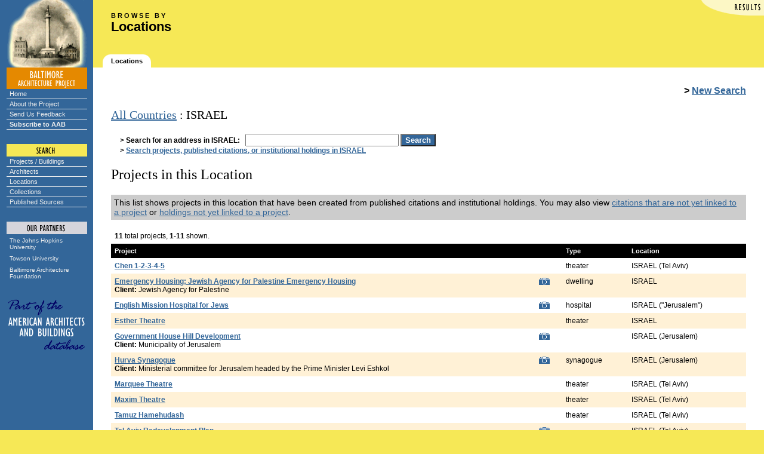

--- FILE ---
content_type: text/html;charset=UTF-8
request_url: https://www.baltimorebuildings.org/pab/app/view_location.cfm/NULL,NULL,NULL,NULL,376
body_size: 5277
content:


<!DOCTYPE HTML PUBLIC "-//W3C//DTD HTML 4.0 Transitional//EN">

<html>
<head>
	<title>Browse by Location</title>
<LINK REL="stylesheet" TYPE="text/css" HREF="/pab/includes/global.css" TITLE="styleformat"></head>

	<body bgcolor="#F6E856" 
	   text="#000000" link="#336699" alink="#CC6600" vlink="#336699" 
	   topmargin=0 leftmargin=0 marginheight=0 marginwidth=0>

	
<script language="javascript" type="text/javascript">
// set up rollovers

if (document.images) 
   {
   /*
   ho1 = new Image(135,18);
   ho1.src = "/pab/images/menu/home1.gif";
   ho2 = new Image(135,18);
   ho2.src = "/pab/images/menu/home2.gif";

   au1 = new Image(135,18);
   au1.src = "/pab/images/menu/about1.gif";
   au2 = new Image(135,18);
   au2.src = "/pab/images/menu/about2.gif";

   cx1 = new Image(135,18);
   cx1.src = "/pab/images/menu/exhibits1.gif";
   cx2 = new Image(135,18);
   cx2.src = "/pab/images/menu/exhibits2.gif";

   pg1 = new Image(135,18);
   pg1.src = "/pab/images/menu/participating1.gif";
   pg2 = new Image(135,18);
   pg2.src = "/pab/images/menu/participating2.gif";
   
   sf1 = new Image(135,18);
   sf1.src = "/pab/images/menu/feedback1.gif";
   sf2 = new Image(135,18);
   sf2.src = "/pab/images/menu/feedback2.gif";

   su1 = new Image(135,18);
   su1.src = "/pab/images/menu/aab/subscribe1.gif";
   su2 = new Image(135,18);
   su2.src = "/pab/images/menu/aab/subscribe2.gif";
   
   sp1 = new Image(135,18);
   sp1.src = "/pab/images/menu/projects1.gif";
   sp2 = new Image(135,18);
   sp2.src = "/pab/images/menu/projects2.gif";

   sa1 = new Image(135,18);
   sa1.src = "/pab/images/menu/architects1.gif";
   sa2 = new Image(135,18);
   sa2.src = "/pab/images/menu/architects2.gif";

   sl1 = new Image(135,18);
   sl1.src = "/pab/images/menu/locations1.gif";
   sl2 = new Image(135,18);
   sl2.src = "/pab/images/menu/locations2.gif";

   sc1 = new Image(135,18);
   sc1.src = "/pab/images/menu/collections1.gif";
   sc2 = new Image(135,18);
   sc2.src = "/pab/images/menu/collections2.gif";

   jhu1 = new Image(135,31);
   jhu1.src = "/pab/images/menu/baltimore/jhu1.gif";
   jhu2 = new Image(135,31);
   jhu2.src = "/pab/images/menu/baltimore/jhu2.gif";

   tu1 = new Image(135,31);
   tu1.src = "/pab/images/menu/baltimore/towson1.gif";
   tu2 = new Image(135,31);
   tu2.src = "/pab/images/menu/baltimore/towson2.gif";

   baf1 = new Image(135,31);
   baf1.src = "/pab/images/menu/baltimore/baf1.gif";
   baf2 = new Image(135,31);
   baf2.src = "/pab/images/menu/baltimore/baf2.gif";
   */
   
   aab1 = new Image(135, 102);
   aab1.src = "/pab/images/menu/aab-partnership.gif";
   aab2 = new Image(135, 102);
   aab2.src = "/pab/images/menu/aab-partnership2.gif";
   }

// image replacement

function imgSwap(imgDocID,imgObjName) 
   {
   if (document.images) 
      { document.images[imgDocID].src = eval(imgObjName + ".src") }
   }

</script>


<!-- main layout table -->
<table cellpadding=0 cellspacing=0 border=0 width="100%">



<tr valign=bottom>

	
			<td width=156 bgcolor="#336699" rowspan="2">
				<img src="/pab/images/baltimore-monument.gif" width=156 height=113 border=0 alt="">
			</td>
			

   <td width="100%" valign="top">

   <!-- banner -->
   

		<link rel="stylesheet" href="/pab/includes/darkbanner.css" type="text/css">

		<table align="right" border="0" cellspacing="0" cellpadding="0">
			<tr><td><img alt="Search Results" src="/pab/images/corners/results.gif" width="106" height="26"></td></tr>
		</table>
		
		<div class="header">
		<small><b>B R O W S E  &nbsp; B Y</b></small><br>
		<big class="banner"><b>Locations</b></big>
		</div>
		

	</td></tr><tr valign="bottom"><td valign="bottom">

   <!-- navigation tabs -->
   <table cellpadding=0 cellspacing=0 border=0>
   <tr valign=middle height="22">

   		
		<td><img src="/pab/images/spacer.gif" width=16 height=1 border=0 alt=""></td>
		
		<td><img src="/pab/images/gold-trace/tab2l.gif" width=14 height=22 border=0 alt=""></td>
		<td bgcolor="#FFFFFF"><span class="tab"><nobr><b>Locations</b></span></nobr></td>
		<td><img src="/pab/images/gold-trace/tab2r.gif" width=16 height=22 border=0 alt=""></td>
		
   </tr></table>
   
   

</td>
</tr>



		<tr valign="top">

		
			<td bgcolor="#336699" align=center>
			
	
			
			<img src="/pab/images/menu/baltimore/bap.gif" width=135 height=36 border=0 
				alt="BALTIMORE ARCHITECTURE PROJECT"><br>
				
			<div class="navcontainer">
			<ul class="navlist">
				<li><a href="/pab/index.cfm">Home</a></li>
				<li><a href="/pab/about.cfm">About the Project</a></li>
				<li><a href="/pab/feedback.cfm?Page=/pab/app/view_location.cfm">Send Us Feedback</a></li>
				<li><a href="/pab/app/subscribe.cfm"><b>Subscribe to AAB</b></a></li>
			</ul>
			</div>
				
			
			<img src="/pab/images/menu/search.gif" width=135 height=45 
				border=0 alt="SEARCH"><br>
			
			<div class="navcontainer">
			<ul class="navlist">
				<li><a href="/pab/app/search_by_name.cfm">Projects / Buildings</a></li>
				<li><a href="/pab/app/search_architect.cfm">Architects</a></li>
				<li><a href="/pab/app/search_location.cfm">Locations</a></li>
				<li><a href="/pab/app/list_institutions.cfm">Collections</a></li>
				<li><a href="/pab/app/list_sources.cfm">Published Sources</a></li>
			</ul>
			</div>

			
			
			
			
			<img src="/pab/images/menu/partners.gif" width=135 height=48 
			border=0 alt="OUR PARTNERS"><br>

			<div class="partnerscontainer">
			<ul class="navlist">
				<li><a href="https://www.jhu.edu/">
						The Johns Hopkins University</a></li>
				<li><a href="https://www.towson.edu">
						Towson University</a></li>
				<li><a href="https://www.baltimorearchitecture.org/">
						Baltimore Architecture Foundation</a></li>
			</ul>
			</div>

			<br />
			<a href="https://www.americanbuildings.org"
			onMouseOver="imgSwap('aab', 'aab2');"
			onMouseOut="imgSwap('aab', 'aab1');"><img
			src="/pab/images/menu/aab-partnership.gif" width=135 heigh=102 border=0
			alt="In partnership with American Architects and Buildings" name="aab" /></a><br />

			
		
			</td>
		
			
		   <td bgcolor="#FFFFFF">
		
		
		   <!-- main body of page -->
		   <table cellpadding="30" cellspacing="0" border="0" width="100%">
		   <tr valign="top" bgcolor="#FFFFFF"><td>
		
	<div align="right"><b>&gt; <a href="/pab/app/search_location.cfm">New Search</a></b></div>
	
<h3>


	<a href="/pab/app/view_location.cfm/NULL,NULL,NULL,NULL,NULL">All Countries</a> :
	ISRAEL 

</h3>



	


<form name="SearchAddress" action="/pab/app/search_address_results.cfm" method="get">
<p class="tabular">
<b>&nbsp;&nbsp;&nbsp;&nbsp;&nbsp;&gt; Search for an address in
ISRAEL:

</b>&nbsp;
<input type="Text" name="StreetAddress" size="30">
<input type="hidden" name="LocationInfo" value="NULL,NULL,NULL,NULL,376">
<input type="Submit" name="SearchAddress" value="Search" class="Button">
<br>

<b>&nbsp;&nbsp;&nbsp;&nbsp;&nbsp;&gt; <a href="/pab/app/search_by_name.cfm?LI=NULL,NULL,NULL,NULL,376&amp;DS=1">Search projects, published citations, or institutional holdings in 
ISRAEL 
</a></b>
</p>
</form>

	
	<ul>
	
	</ul>
	
	
	
	

<a name="Projects"></a>
<h2>Projects in this Location</h2>


<p style="font-size: 0.9em; margin-top: 0px; background-color:#CCCCCC; padding: 5px;">
This list shows projects in this location that have been created from published citations and institutional holdings. 
You may also view <a href="/pab/app/search_by_name.cfm?LI=NULL,NULL,NULL,NULL,376&amp;RT=pr&amp;UO=1">citations that are not yet linked to a project</a> or 
<a href="/pab/app/search_by_name.cfm?LI=NULL,NULL,NULL,NULL,376&amp;RT=ho&amp;UO=1">holdings not yet linked to a project</a>.
</p>


	<TABLE align="center" width="100%" border="0" cellpadding="6" cellspacing="0">
	<TR class="tabular">
	
	
			<td align="left">
				<b>11</b> total projects, <b>1-11</b> shown.
			</td>
		

	
	</TR>
	</table>




<table cellpadding="6" cellspacing="0" border="0" width="100%">


<tr>

	<td valign="top" bgcolor="#000000" colspan="2"><span class="white"><b>Project</b></span></td>

	<td valign="top" bgcolor="#000000"><span class="white"><b>Type</b></span></td>

	<td valign="top" bgcolor="#000000"><span class="white"><b>Location</b></span></td>

</tr>
<tr class="tabular"> 
	<td valign="top">
	
		<a href="/pab/app/pj_display.cfm/100801">
	
	<b>Chen 1-2-3-4-5</b></a>
	</td>

	<td valign="top">
		&nbsp;
	</td>


	<td valign="top">
		theater<br> </td>


	
	<td valign="top">
	

<script type="text/javascript">

function removeLocation(RecordId, LocationId)
{
	jQuery.post("/pab/app/remove_location.cfm",
	{
		Async: 1,
		LocationId: LocationId,
		RecordId: RecordId
	},
	function(data, status)
	{
		if (data == "OK")
		{
			jQuery('#' + LocationId).hide("slow");
		}
	});

	return false;
}

function removeAddress(RecordId, AddressId)
{
	jQuery.post("/pab/app/remove_address.cfm",
	{
		Async: 1,
		AddressId: AddressId,
		RecordId: RecordId
	},
	function(data, status)
	{
		if (data == "OK")
		{
			jQuery('#' + AddressId).hide("slow");
		}
	});

	return false;
}

</script>

<span id="9B6922E6-D40D-48DD-8CAD8B1475476B82"> ISRAEL (Tel Aviv) 

	<span class="tabular">
	
	</span>

	<br></span> 
	</td>

	
	
	</tr>
	
<tr class="tabular" bgcolor="#FFF1D6">

	<td valign="top">
	
		<a href="/pab/app/pj_display.cfm/9175">
	
	<b>Emergency Housing; Jewish Agency for Palestine Emergency Housing</b></a>
	<br><b>Client:</b> Jewish Agency for Palestine </td>

	<td valign="top">
		
				<a href="/pab/app/image_gallery.cfm/9175">
			
		<img src="/pab/images/camera.gif" border="0" width="18" height="14" alt="Image Gallery"></a>
		
	</td>


	<td valign="top">
		dwelling<br> </td>


	
	<td valign="top">
	

<script type="text/javascript">

function removeLocation(RecordId, LocationId)
{
	jQuery.post("/pab/app/remove_location.cfm",
	{
		Async: 1,
		LocationId: LocationId,
		RecordId: RecordId
	},
	function(data, status)
	{
		if (data == "OK")
		{
			jQuery('#' + LocationId).hide("slow");
		}
	});

	return false;
}

function removeAddress(RecordId, AddressId)
{
	jQuery.post("/pab/app/remove_address.cfm",
	{
		Async: 1,
		AddressId: AddressId,
		RecordId: RecordId
	},
	function(data, status)
	{
		if (data == "OK")
		{
			jQuery('#' + AddressId).hide("slow");
		}
	});

	return false;
}

</script>

<span id="BBE53D5C-8FFD-4CCA-816421EED17617EB"> ISRAEL 

	<span class="tabular">
	
	</span>

	<br></span> 
	</td>

	
	
	</tr>
	
<tr class="tabular"> 
	<td valign="top">
	
		<a href="/pab/app/pj_display.cfm/159108">
	
	<b>English Mission Hospital for Jews</b></a>
	</td>

	<td valign="top">
		
				<a href="/pab/app/image_gallery.cfm/159108">
			
		<img src="/pab/images/camera.gif" border="0" width="18" height="14" alt="Image Gallery"></a>
		
	</td>


	<td valign="top">
		hospital<br> </td>


	
	<td valign="top">
	

<script type="text/javascript">

function removeLocation(RecordId, LocationId)
{
	jQuery.post("/pab/app/remove_location.cfm",
	{
		Async: 1,
		LocationId: LocationId,
		RecordId: RecordId
	},
	function(data, status)
	{
		if (data == "OK")
		{
			jQuery('#' + LocationId).hide("slow");
		}
	});

	return false;
}

function removeAddress(RecordId, AddressId)
{
	jQuery.post("/pab/app/remove_address.cfm",
	{
		Async: 1,
		AddressId: AddressId,
		RecordId: RecordId
	},
	function(data, status)
	{
		if (data == "OK")
		{
			jQuery('#' + AddressId).hide("slow");
		}
	});

	return false;
}

</script>

<span id="E9DE2F6A-AD75-4E70-BA51767187E06EA1"> ISRAEL ("Jerusalem") 

	<span class="tabular">
	
	</span>

	<br></span> 
	</td>

	
	
	</tr>
	
<tr class="tabular" bgcolor="#FFF1D6">

	<td valign="top">
	
		<a href="/pab/app/pj_display.cfm/101920">
	
	<b>Esther Theatre</b></a>
	</td>

	<td valign="top">
		&nbsp;
	</td>


	<td valign="top">
		theater<br> </td>


	
	<td valign="top">
	

<script type="text/javascript">

function removeLocation(RecordId, LocationId)
{
	jQuery.post("/pab/app/remove_location.cfm",
	{
		Async: 1,
		LocationId: LocationId,
		RecordId: RecordId
	},
	function(data, status)
	{
		if (data == "OK")
		{
			jQuery('#' + LocationId).hide("slow");
		}
	});

	return false;
}

function removeAddress(RecordId, AddressId)
{
	jQuery.post("/pab/app/remove_address.cfm",
	{
		Async: 1,
		AddressId: AddressId,
		RecordId: RecordId
	},
	function(data, status)
	{
		if (data == "OK")
		{
			jQuery('#' + AddressId).hide("slow");
		}
	});

	return false;
}

</script>

<span id="3DD91CA5-DD9D-4B6C-A1DF430D00E4843A"> ISRAEL 

	<span class="tabular">
	
	</span>

	<br></span> 
	</td>

	
	
	</tr>
	
<tr class="tabular"> 
	<td valign="top">
	
		<a href="/pab/app/pj_display.cfm/4815">
	
	<b>Government House Hill Development</b></a>
	<br><b>Client:</b> Municipality of Jerusalem</td>

	<td valign="top">
		
				<a href="/pab/app/image_gallery.cfm/4815">
			
		<img src="/pab/images/camera.gif" border="0" width="18" height="14" alt="Image Gallery"></a>
		
	</td>


	<td valign="top">
		&nbsp;</td>


	
	<td valign="top">
	

<script type="text/javascript">

function removeLocation(RecordId, LocationId)
{
	jQuery.post("/pab/app/remove_location.cfm",
	{
		Async: 1,
		LocationId: LocationId,
		RecordId: RecordId
	},
	function(data, status)
	{
		if (data == "OK")
		{
			jQuery('#' + LocationId).hide("slow");
		}
	});

	return false;
}

function removeAddress(RecordId, AddressId)
{
	jQuery.post("/pab/app/remove_address.cfm",
	{
		Async: 1,
		AddressId: AddressId,
		RecordId: RecordId
	},
	function(data, status)
	{
		if (data == "OK")
		{
			jQuery('#' + AddressId).hide("slow");
		}
	});

	return false;
}

</script>

<span id="C91C41F6-D1AD-4E80-98E0B60B55F82177"> ISRAEL (Jerusalem) 

	<span class="tabular">
	
	</span>

	<br></span> 
	</td>

	
	
	</tr>
	
<tr class="tabular" bgcolor="#FFF1D6">

	<td valign="top">
	
		<a href="/pab/app/pj_display.cfm/2902">
	
	<b>Hurva Synagogue</b></a>
	<br><b>Client:</b> Ministerial committee for Jerusalem headed by the Prime Minister Levi Eshkol</td>

	<td valign="top">
		
				<a href="/pab/app/image_gallery.cfm/2902">
			
		<img src="/pab/images/camera.gif" border="0" width="18" height="14" alt="Image Gallery"></a>
		
	</td>


	<td valign="top">
		synagogue<br> </td>


	
	<td valign="top">
	

<script type="text/javascript">

function removeLocation(RecordId, LocationId)
{
	jQuery.post("/pab/app/remove_location.cfm",
	{
		Async: 1,
		LocationId: LocationId,
		RecordId: RecordId
	},
	function(data, status)
	{
		if (data == "OK")
		{
			jQuery('#' + LocationId).hide("slow");
		}
	});

	return false;
}

function removeAddress(RecordId, AddressId)
{
	jQuery.post("/pab/app/remove_address.cfm",
	{
		Async: 1,
		AddressId: AddressId,
		RecordId: RecordId
	},
	function(data, status)
	{
		if (data == "OK")
		{
			jQuery('#' + AddressId).hide("slow");
		}
	});

	return false;
}

</script>

<span id="EC69EB4F-5D16-4734-B5C2BC151770256E"> ISRAEL (Jerusalem) 

	<span class="tabular">
	
	</span>

	<br></span> 
	</td>

	
	
	</tr>
	
<tr class="tabular"> 
	<td valign="top">
	
		<a href="/pab/app/pj_display.cfm/103087">
	
	<b>Marquee Theatre</b></a>
	</td>

	<td valign="top">
		&nbsp;
	</td>


	<td valign="top">
		theater<br> </td>


	
	<td valign="top">
	

<script type="text/javascript">

function removeLocation(RecordId, LocationId)
{
	jQuery.post("/pab/app/remove_location.cfm",
	{
		Async: 1,
		LocationId: LocationId,
		RecordId: RecordId
	},
	function(data, status)
	{
		if (data == "OK")
		{
			jQuery('#' + LocationId).hide("slow");
		}
	});

	return false;
}

function removeAddress(RecordId, AddressId)
{
	jQuery.post("/pab/app/remove_address.cfm",
	{
		Async: 1,
		AddressId: AddressId,
		RecordId: RecordId
	},
	function(data, status)
	{
		if (data == "OK")
		{
			jQuery('#' + AddressId).hide("slow");
		}
	});

	return false;
}

</script>

<span id="89FAC6A8-3193-4D28-831E4C7D5C839045"> ISRAEL (Tel Aviv) 

	<span class="tabular">
	
	</span>

	<br></span> 
	</td>

	
	
	</tr>
	
<tr class="tabular" bgcolor="#FFF1D6">

	<td valign="top">
	
		<a href="/pab/app/pj_display.cfm/103094">
	
	<b>Maxim Theatre</b></a>
	</td>

	<td valign="top">
		&nbsp;
	</td>


	<td valign="top">
		theater<br> </td>


	
	<td valign="top">
	

<script type="text/javascript">

function removeLocation(RecordId, LocationId)
{
	jQuery.post("/pab/app/remove_location.cfm",
	{
		Async: 1,
		LocationId: LocationId,
		RecordId: RecordId
	},
	function(data, status)
	{
		if (data == "OK")
		{
			jQuery('#' + LocationId).hide("slow");
		}
	});

	return false;
}

function removeAddress(RecordId, AddressId)
{
	jQuery.post("/pab/app/remove_address.cfm",
	{
		Async: 1,
		AddressId: AddressId,
		RecordId: RecordId
	},
	function(data, status)
	{
		if (data == "OK")
		{
			jQuery('#' + AddressId).hide("slow");
		}
	});

	return false;
}

</script>

<span id="1721BB58-6638-4854-91A347CBA5794E8D"> ISRAEL (Tel Aviv) 

	<span class="tabular">
	
	</span>

	<br></span> 
	</td>

	
	
	</tr>
	
<tr class="tabular"> 
	<td valign="top">
	
		<a href="/pab/app/pj_display.cfm/103565">
	
	<b>Tamuz Hamehudash</b></a>
	</td>

	<td valign="top">
		&nbsp;
	</td>


	<td valign="top">
		theater<br> </td>


	
	<td valign="top">
	

<script type="text/javascript">

function removeLocation(RecordId, LocationId)
{
	jQuery.post("/pab/app/remove_location.cfm",
	{
		Async: 1,
		LocationId: LocationId,
		RecordId: RecordId
	},
	function(data, status)
	{
		if (data == "OK")
		{
			jQuery('#' + LocationId).hide("slow");
		}
	});

	return false;
}

function removeAddress(RecordId, AddressId)
{
	jQuery.post("/pab/app/remove_address.cfm",
	{
		Async: 1,
		AddressId: AddressId,
		RecordId: RecordId
	},
	function(data, status)
	{
		if (data == "OK")
		{
			jQuery('#' + AddressId).hide("slow");
		}
	});

	return false;
}

</script>

<span id="EBE3AF11-5632-4711-B4EFE010717357BB"> ISRAEL (Tel Aviv) 

	<span class="tabular">
	
	</span>

	<br></span> 
	</td>

	
	
	</tr>
	
<tr class="tabular" bgcolor="#FFF1D6">

	<td valign="top">
	
		<a href="/pab/app/pj_display.cfm/141716">
	
	<b>Tel Aviv Redevelopment Plan</b></a>
	<br><b>Client:</b> City of Tel Aviv</td>

	<td valign="top">
		
				<a href="/pab/app/image_gallery.cfm/141716">
			
		<img src="/pab/images/camera.gif" border="0" width="18" height="14" alt="Image Gallery"></a>
		
	</td>


	<td valign="top">
		&nbsp;</td>


	
	<td valign="top">
	

<script type="text/javascript">

function removeLocation(RecordId, LocationId)
{
	jQuery.post("/pab/app/remove_location.cfm",
	{
		Async: 1,
		LocationId: LocationId,
		RecordId: RecordId
	},
	function(data, status)
	{
		if (data == "OK")
		{
			jQuery('#' + LocationId).hide("slow");
		}
	});

	return false;
}

function removeAddress(RecordId, AddressId)
{
	jQuery.post("/pab/app/remove_address.cfm",
	{
		Async: 1,
		AddressId: AddressId,
		RecordId: RecordId
	},
	function(data, status)
	{
		if (data == "OK")
		{
			jQuery('#' + AddressId).hide("slow");
		}
	});

	return false;
}

</script>

<span id="62639927-BF63-4BDF-A5BF012AC0A44AB1"> ISRAEL (Tel Aviv) 

	<span class="tabular">
	
	</span>

	<br></span> 
	</td>

	
	
	</tr>
	
<tr class="tabular"> 
	<td valign="top">
	
		<a href="/pab/app/pj_display.cfm/3815">
	
	<b>Wolfson Center for Mechanical and Transportation Engineering</b></a>
	<br><b>Client:</b> University of Tel Aviv</td>

	<td valign="top">
		
				<a href="/pab/app/image_gallery.cfm/3815">
			
		<img src="/pab/images/camera.gif" border="0" width="18" height="14" alt="Image Gallery"></a>
		
	</td>


	<td valign="top">
		university<br> </td>


	
	<td valign="top">
	

<script type="text/javascript">

function removeLocation(RecordId, LocationId)
{
	jQuery.post("/pab/app/remove_location.cfm",
	{
		Async: 1,
		LocationId: LocationId,
		RecordId: RecordId
	},
	function(data, status)
	{
		if (data == "OK")
		{
			jQuery('#' + LocationId).hide("slow");
		}
	});

	return false;
}

function removeAddress(RecordId, AddressId)
{
	jQuery.post("/pab/app/remove_address.cfm",
	{
		Async: 1,
		AddressId: AddressId,
		RecordId: RecordId
	},
	function(data, status)
	{
		if (data == "OK")
		{
			jQuery('#' + AddressId).hide("slow");
		}
	});

	return false;
}

</script>

<span id="ECA0F3F4-5E50-4788-AAD702B26FA15AFE"> ISRAEL (Tel Aviv) 

	<span class="tabular">
	
	</span>

	<br></span> 
	</td>

	
	
	</tr>
	

</table>



	<TABLE align="center" width="100%" border="0" cellpadding="6" cellspacing="0">
	<TR class="tabular">
	
	
			<td align="left">
				<b>11</b> total projects, <b>1-11</b> shown.
			</td>
		

	
	</TR>
	</table>


	<p>&#160;<p>
	<small>
	
		<a href="/pab/index.cfm"><b>Baltimore Architecture Project</b></a> | 
	
	<a href="/pab/about.cfm">About</a> | 
	
	<a href="/pab/feedback.cfm?Page=/pab/app/view_location.cfm&RecordId=">Feedback</a> | 
	<a href="/pab/app/search_by_name.cfm">Search</a> | 
	
		<a href="/pab/app/login.cfm">Login</a>
	
	<br>   
	Website and System: Copyright &copy; 2026 by The Athenaeum of Philadelphia.<br />
	Data and Images: Copyright &copy; 2026 by various contributing institutions.  Used by permission.<br />
	All rights reserved.

	
	<br><img src="/pab/images/spacer.gif" width=1 height=300 border=0 alt="">
	  
	</small>

   
	</td></tr></table>

	</td>
</tr>
</table>
	

</body>
</html>
